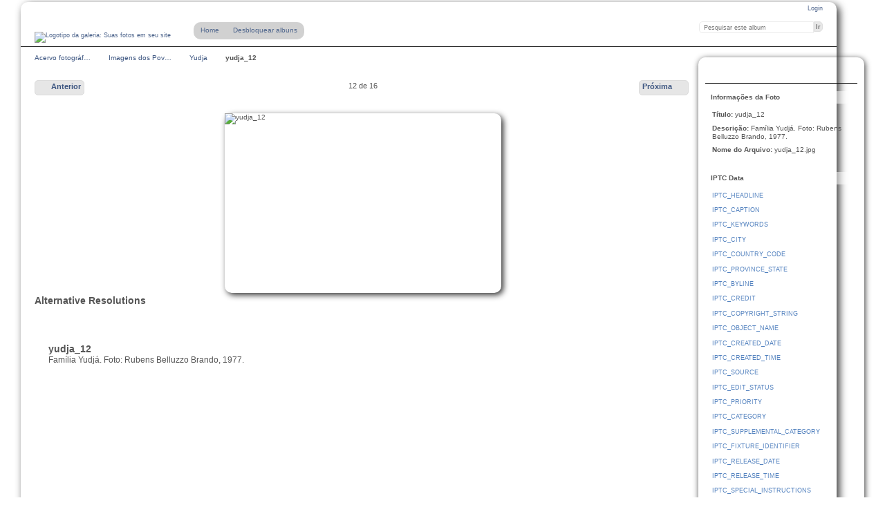

--- FILE ---
content_type: text/html; charset=UTF-8
request_url: https://imagens.socioambiental.org/index.php/pib/Yudja/yudja_12
body_size: 3277
content:
<!DOCTYPE html PUBLIC "-//W3C//DTD XHTML 1.0 Transitional//EN"
          "http://www.w3.org/TR/xhtml1/DTD/xhtml1-transitional.dtd">
<html xmlns="http://www.w3.org/1999/xhtml"  xml:lang="en" lang="en">
  <head>
    <meta http-equiv="content-type" content="text/html; charset=UTF-8" />
        <title>
                        yudja_12                  </title>
    <link rel="shortcut icon"
          href="/lib/images/favicon.ico"
          type="image/x-icon" />
    <link rel="apple-touch-icon-precomposed"
          href="/lib/images/apple-touch-icon.png" />
    
                            <script type="text/javascript">
    var MSG_CANCEL = "Cancelar";
    </script>
                
                    
    <link rel="alternate" type="application/rss+xml" href="/index.php/rss/feed/gallery/album/607" />










  	<!-- Begin Google Analytics -->
    <script type="text/javascript">

      var _gaq = _gaq || [];
      _gaq.push(["_setAccount", "UA-720697-40"]);
      _gaq.push(["_trackPageview"]);

     (function() {
       var ga = document.createElement("script"); ga.type = "text/javascript"; ga.async = true;
       ga.src = ("https:" == document.location.protocol ? "https://ssl" : "http://www") + ".google-analytics.com/ga.js";
       var s = document.getElementsByTagName("script")[0]; s.parentNode.insertBefore(ga, s);
     })();

      </script>
	<!-- End Google Analytics -->



                    							        				    <!--[if lte IE 8]>
    <link rel="stylesheet" type="text/css" href="/themes/isa/css/fix-ie.css"
          media="screen,print,projection" />
    <![endif]-->

    <!-- LOOKING FOR YOUR JAVASCRIPT? It's all been combined into the link below -->
    <script type="text/javascript" src="/index.php/combined/javascript/2b844ec896d8f9974dc58dc496163d20"></script>

    <!-- LOOKING FOR YOUR CSS? It's all been combined into the link below -->
    <link rel="stylesheet" type="text/css" href="/index.php/combined/css/d2e7cb2f9b6647a36451b4794cdac166" media="screen,print,projection" />
  </head>

  <body >
    	    <div id="doc3" class="yui-t5 g-view">
	            <div id="g-header" class="ui-helper-clearfix">
        <div id="g-banner">
                    <a id="g-logo" class="g-left" href="/index.php/" title="Voltar ao início">
            <img width="188" height="50" alt="Logotipo da galeria: Suas fotos em seu site" src="/themes/isa/images/canvaslogo.png" />
          </a>
                    <ul id='g-login-menu' class="g-inline ui-helper-clear-fix">
    <li>
  <a id='g-login-link'     class="g-dialog-link "
     href="/index.php/login/ajax"
     title="Login">
    Login  </a>
</li>
  </ul>

          <form action="/index.php/search" id="g-quick-search-form" class="g-short-form">
          <ul>
    <li>
              <label for="g-search">Pesquisar este album</label>
            <input type="hidden" name="album" value="607" />
      <input type="text" name="q" id="g-search" class="text" />
    </li>
    <li>
      <input type="submit" value="Ir" class="submit" />
    </li>
  </ul>
</form>
          <div id="g-banner-languages">
                                  </div>

          <!-- hide the menu until after the page has loaded, to minimize menu flicker -->
          <div id="g-site-menu" style="visibility: hidden">
            <ul  class="g-menu">
    <li>
  <a      class="g-menu-link "
     href="/index.php/"
     title="Home">
    Home  </a>
</li>
        <li>
  <a id='g-album-password-login'     class="g-dialog-link "
     href="/index.php/albumpassword/login"
     title="Desbloquear albuns">
    Desbloquear albuns  </a>
</li>
  </ul>

          </div>
          <script type="text/javascript"> $(document).ready(function() { $("#g-site-menu").css("visibility", "visible"); }) </script>
                  </div>

                <ul class="g-breadcrumbs">
                     <li class="                      g-first">
             <a href="/index.php/?show=34">            Acervo fotográf…            </a>           </li>
                     <li class="                      ">
             <a href="/index.php/pib?show=607">            Imagens dos Pov…            </a>           </li>
                     <li class="                      ">
             <a href="/index.php/pib/Yudja?show=20867">            Yudja            </a>           </li>
                     <li class="g-active                      ">
                        yudja_12                       </li>
                  </ul>
              </div>
      <div id="bd">
        <div id="yui-main">
          <div class="yui-b">
            <div id="g-content" class="yui-g">
                            


<div id="g-item">
  
  
<ul class="g-paginator ui-helper-clearfix">
  <li class="g-first">
  
      <a href="/index.php/pib/Yudja/yudja_11" class="g-button ui-icon-left ui-state-default ui-corner-all">
      <span class="ui-icon ui-icon-seek-prev"></span>Anterior</a>
    </li>

  <li class="g-info">
                  12 de 16            </li>

  <li class="g-text-right">
      <a href="/index.php/pib/Yudja/2015_10_16-Juruna-da-aldeia-Paquicamba_-TI-Paquicamba-torrando-farinha_-Autoria-Hilton-S_-Nascimento_lzn" class="g-button ui-icon-right ui-state-default ui-corner-all">
      <span class="ui-icon ui-icon-seek-next"></span>Próxima</a>
  
    </li>
</ul>

  <div style="display:none">
            	            	            	            	            	            	            	            	            	            	            	        </div>

  <div id="g-photo">
                  <img id="g-item-id-20867" class="g-resize" src="/var/resizes/pib/Yudja/yudja_12.jpg?m=1461816039" alt="yudja_12" width="400" height="260"/>          <div id="g-resolutions" class="g-block">
  <h2>Alternative Resolutions</h2>
  <div class="g-block-content">
    
  </div>
</div>
  </div>
  
  <div style="display:none">
	            	            	            	            	  	
  </div>
  
  <div id="g-info">
    <h1>yudja_12</h1>
    <div>Família Yudjá. Foto: Rubens Belluzzo Brando, 1977.</div>
  </div>

  </div>

            </div>
          </div>
        </div>
                <div id="g-sidebar" class="yui-b">
                    <div id="g-view-menu" class="g-buttonset ui-helper-clearfix">
      <ul  class="g-menu">
    <li>
  <a id='g-embedlinks-link'     class="g-menu-link g-dialog-link"
     href="/index.php/embedlinks/showlinks/20867"
     title="Link to this page">
    Link to this page  </a>
</li>
  </ul>

  </div>


<div id="g-metadata" class="g-block">
  <h2>Informações da Foto</h2>
  <div class="g-block-content">
    <ul class="g-metadata">
  <li>
    <strong class="caption">Título:</strong>
    yudja_12  </li>
    <li>
    <strong class="caption">Descrição:</strong>
     Família Yudjá. Foto: Rubens Belluzzo Brando, 1977.  </li>
      <li>
    <strong class="caption">Nome do Arquivo:</strong>
    yudja_12.jpg  </li>
      </ul>
  </div>
</div>
<div id="g-iptcedit-site" class="g-block">
  <h2>IPTC Data</h2>
  <div class="g-block-content">
    <div class="g-iptcedit-block">
  <p><span style='font-size: .9em; color: #5382BF'>IPTC_HEADLINE</span><br/></p><p><span style='font-size: .9em; color: #5382BF'>IPTC_CAPTION</span><br/></p><p><span style='font-size: .9em; color: #5382BF'>IPTC_KEYWORDS</span><br/></p><p><span style='font-size: .9em; color: #5382BF'>IPTC_CITY</span><br/></p><p><span style='font-size: .9em; color: #5382BF'>IPTC_COUNTRY_CODE</span><br/></p><p><span style='font-size: .9em; color: #5382BF'>IPTC_PROVINCE_STATE</span><br/></p><p><span style='font-size: .9em; color: #5382BF'>IPTC_BYLINE</span><br/></p><p><span style='font-size: .9em; color: #5382BF'>IPTC_CREDIT</span><br/></p><p><span style='font-size: .9em; color: #5382BF'>IPTC_COPYRIGHT_STRING</span><br/></p><p><span style='font-size: .9em; color: #5382BF'>IPTC_OBJECT_NAME</span><br/></p><p><span style='font-size: .9em; color: #5382BF'>IPTC_CREATED_DATE</span><br/></p><p><span style='font-size: .9em; color: #5382BF'>IPTC_CREATED_TIME</span><br/></p><p><span style='font-size: .9em; color: #5382BF'>IPTC_SOURCE</span><br/></p><p><span style='font-size: .9em; color: #5382BF'>IPTC_EDIT_STATUS</span><br/></p><p><span style='font-size: .9em; color: #5382BF'>IPTC_PRIORITY</span><br/></p><p><span style='font-size: .9em; color: #5382BF'>IPTC_CATEGORY</span><br/></p><p><span style='font-size: .9em; color: #5382BF'>IPTC_SUPPLEMENTAL_CATEGORY</span><br/></p><p><span style='font-size: .9em; color: #5382BF'>IPTC_FIXTURE_IDENTIFIER</span><br/></p><p><span style='font-size: .9em; color: #5382BF'>IPTC_RELEASE_DATE</span><br/></p><p><span style='font-size: .9em; color: #5382BF'>IPTC_RELEASE_TIME</span><br/></p><p><span style='font-size: .9em; color: #5382BF'>IPTC_SPECIAL_INSTRUCTIONS</span><br/></p><p><span style='font-size: .9em; color: #5382BF'>IPTC_REFERENCE_SERVICE</span><br/></p><p><span style='font-size: .9em; color: #5382BF'>IPTC_REFERENCE_DATE</span><br/></p><p><span style='font-size: .9em; color: #5382BF'>IPTC_REFERENCE_NUMBER</span><br/></p><p><span style='font-size: .9em; color: #5382BF'>IPTC_ORIGINATING_PROGRAM</span><br/></p><p><span style='font-size: .9em; color: #5382BF'>IPTC_PROGRAM_VERSION</span><br/></p><p><span style='font-size: .9em; color: #5382BF'>IPTC_OBJECT_CYCLE</span><br/></p><p><span style='font-size: .9em; color: #5382BF'>IPTC_BYLINE_TITLE</span><br/></p><p><span style='font-size: .9em; color: #5382BF'>IPTC_COUNTRY</span><br/></p><p><span style='font-size: .9em; color: #5382BF'>IPTC_ORIGINAL_TRANSMISSION_REFERENCE</span><br/></p><p><span style='font-size: .9em; color: #5382BF'>IPTC_LOCAL_CAPTION</span><br/></p></div>
  </div>
</div>
<div id="g-embed-links-sidebar" class="g-block">
  <h2>Link To This Page</h2>
  <div class="g-block-content">
    <a href="/index.php/embedlinks/showhtml/20867" title="HTML Links"
  class="g-dialog-link g-button ui-icon-left ui-state-default ui-corner-all">
  <span class="ui-icon ui-icon-info"></span>
  Show HTML Code</a><br />

<a href="/index.php/embedlinks/showbbcode/20867" title="BBCode Links"
  class="g-dialog-link g-button ui-icon-left ui-state-default ui-corner-all">
  <span class="ui-icon ui-icon-info"></span>
  Show BBCode</a><br />

<a href="/index.php/embedlinks/showfullurl/20867" title="URLs"
  class="g-dialog-link g-button ui-icon-left ui-state-default ui-corner-all">
  <span class="ui-icon ui-icon-info"></span>
  Show URLs</a><br />
  </div>
</div>
<div id="g-rss" class="g-block">
  <h2>Lista de RSS disponíveis</h2>
  <div class="g-block-content">
    <ul id="g-feeds">
  <li style="clear: both;">
    <span class="ui-icon-left">
    <a href="/index.php/rss/feed/gallery/latest">
      <span class="ui-icon ui-icon-signal-diag"></span>
      Últimas fotos e vídeos    </a>
    </span>
  </li>
  <li style="clear: both;">
    <span class="ui-icon-left">
    <a href="/index.php/rss/feed/gallery/album/607">
      <span class="ui-icon ui-icon-signal-diag"></span>
      Yudja fotos e vídeos    </a>
    </span>
  </li>
</ul>
  </div>
</div>
                  </div>
      </div>
      <div id="g-footer" class="ui-helper-clearfix">
                
              </div>
    </div>
    

<script>
$(document).ready(function(){
	$("#g-search").focus(function() {
		$("<div id='arrow_box' class='arrow_box'><b>Search help</b><br />+ stands for AND<br />-  stands for NOT<br />[no operator] implies OR.</div>").appendTo("#g-quick-search-form");
	});
	$("#q").focus(function() {
		$("<div id='arrow_box' class='arrow_box'><b>Search help</b><br />+ stands for AND<br />-  stands for NOT<br />[no operator] implies OR.</div>").appendTo("#g-search-form");
	});
	$("#g-search, #q").keypress(function() {
		$("#arrow_box").fadeOut(1000);
	});
	$(document).on("click","#arrow_box", function() {
		$("#arrow_box").remove();
	}); 
});
</script>
  </body>
</html>
